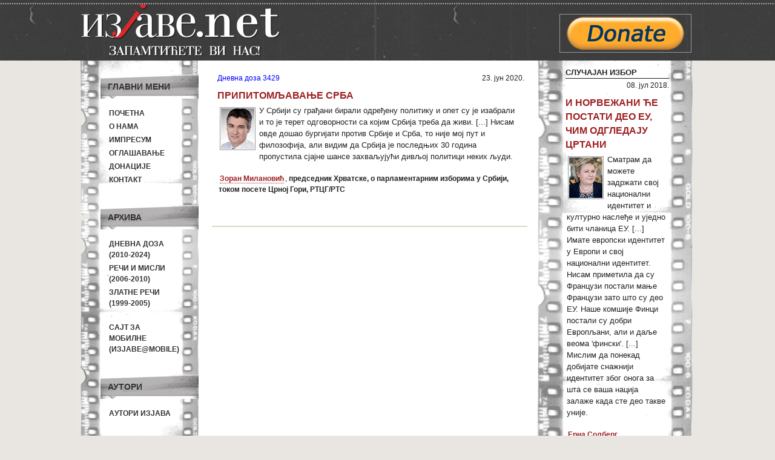

--- FILE ---
content_type: text/html; charset=UTF-8
request_url: http://izjave-net.mlaca1.mycpanel.rs/quote/21340
body_size: 5695
content:
<!DOCTYPE html PUBLIC "-//W3C//DTD XHTML 1.0 Transitional//EN" "http://www.w3.org/TR/xhtml1/DTD/xhtml1-transitional.dtd">
<html xmlns="http://www.w3.org/1999/xhtml" xml:lang="en" lang="en">
<head>
	<meta http-equiv="Content-Type" content="text/html; charset=utf-8" />
	<meta name="language" content="sr-RS" />

        <meta property="og:title" content="Изјаве.net - Припитомљавање Срба"/>
        <meta property="og:type" content="article"/>
        <meta property="og:url" content="http://izjave-net.mlaca1.mycpanel.rs/quote/21340"/>
        <!-- <meta property="og:image" content=""/> -->
        <meta property="og:site_name" content="Изјаве.net"/>

        <meta property="og:description"
            content="Izjave političara i javnih ličnosti. Arhiva od 1999. godine do danas."/>

	<!-- blueprint CSS framework -->
	<link rel="stylesheet" type="text/css" href="https://izjave.net/css/screen.css" media="screen, projection" />
	<link rel="stylesheet" type="text/css" href="https://izjave.net/css/print.css" media="print" />
	<!--[if lt IE 8]>
	<link rel="stylesheet" type="text/css" href="https://izjave.net/css/ie.css" media="screen, projection" />
	<![endif]-->

	<link rel="stylesheet" type="text/css" href="https://izjave.net/css/main.css" />
	<link rel="stylesheet" type="text/css" href="https://izjave.net/css/form.css" />
        <link rel="icon" type="image/ico" href="https://izjave.net/images/favicon.ico"/>
	
        <meta name="description" content="Izjave političara i javnih ličnosti. Arhiva od 1999. godine do danas." />
<meta name="author" content="Izjave političara i javnih ličnosti. Arhiva od 1999. godine do danas." />
<script type="text/javascript" src="/assets/11ec0e58/jquery.min.js"></script>
<script type="text/javascript">
/*<![CDATA[*/
(function(d){var js, id = "facebook-jssdk"; if (d.getElementById(id)) {return;}js = d.createElement("script"); js.id = id; js.async = true;js.src = "//connect.facebook.net/sr_RS/all.js#xfbml=1";d.getElementsByTagName("head")[0].appendChild(js);}(document));
/*]]>*/
</script>
<title>Изјаве.net - Припитомљавање Срба</title>

        <script type="text/javascript">

          var _gaq = _gaq || [];
          _gaq.push(['_setAccount', 'UA-16156353-1']);
          _gaq.push(['_trackPageview']);

          (function() {
            var ga = document.createElement('script'); ga.type = 'text/javascript'; ga.async = true;
            ga.src = ('https:' == document.location.protocol ? 'https://ssl' : 'http://www') + '.google-analytics.com/ga.js';
            var s = document.getElementsByTagName('script')[0]; s.parentNode.insertBefore(ga, s);
          })();

        </script>
        <script src="http://static.dudamobile.com/DM_redirect.js" type="text/javascript"></script>
        <script type="text/javascript">DM_redirect("http://mobile.dudamobile.com/site/izjave");</script>

</head>

<body>
        <div id="wrapper">
            
            <div id="header_wrap" class="fixed">
            <div id="header" class="fixed">
            <div id="header-left" class="left">
             
                <a href="/"> <img width="340" height="100" src="https://izjave.net/images/header.png" alt="изјаве.net"></img></a>
            </div>

            <div id="header_right" class="right">


                <div class="baner">
                    <a href="http://www.izjave.net/page/donation.html" target="blank">
                    <img src="https://izjave.net/images/donate-button.png" alt="Донирајте Изјаве"/>
                    </a>
                </div>
            </div>
            </div><!-- header -->

            </div><!-- header_wrap -->

       

        <div class="container" id="page">

   
       
<!--    <div id="mainmenu">
		<ul id="yw4">
<li><a href="/">Почетна</a></li>
</ul>	</div> -->

	<div class="container">

	<div class="span-5">
		<div id="leftbar">

                    <div class="portlet" id="main-menu">
<div class="portlet-decoration">
<div class="portlet-title">Главни мени</div>
</div>
<div class="portlet-content">
<ul class="menu" id="yw0">
<li><a href="/">Почетна</a></li>
<li><a href="/page/about.html">О нама</a></li>
<li><a href="/page/impresum.html">Импресум</a></li>
<li><a href="/page/marketing.html">Оглашавање</a></li>
<li><a href="/page/donation.html">Донације</a></li>
<li><a href="/page/contact.html">Контакт</a></li>
</ul></div>
</div><div class="portlet" id="archive-menu">
<div class="portlet-decoration">
<div class="portlet-title">Архива</div>
</div>
<div class="portlet-content">
<ul class="menu" id="yw1">
<li><a href="/category/3">Дневна доза<br/>(2010-2024)</a></li>
<li><a href="/category/2">Речи и мисли<br/>(2006-2010)</a></li>
<li><a href="/category/1">Златне речи<br/>(1999-2005)</a></li>
<li><a target="_blank" href="http://mobile.dudamobile.com/site/izjave"><br/>Сајт за мобилне<br/>(Изјаве@mobile)</a></li>
</ul></div>
</div><div class="portlet" id="author-menu">
<div class="portlet-decoration">
<div class="portlet-title">Аутори</div>
</div>
<div class="portlet-content">
<ul class="menu" id="yw2">
<li><a href="/author">Аутори изјава</a></li>
</ul></div>
</div>
                   <div class="portlet-decoration">
                <div class="portlet-title2" > Рекламе </div>

			
			<div id="baner-left">
                    <a href="mailto:tamaradear@gmail.com"><img src="/images/banner-sajt.gif" alt="reklama"/></a>
                </div>
            <p></p>
			<div id="baner-left">
                    <img src="/images/baner-dipol.gif" alt="reklama"/>
                </div>
			 <div id="baner-left">
                    <img src="/images/izjave-baner-120x90-srb.jpg" alt="Изјаве.срб""/>				
					
                </div>
			</div>
			<div class="portlet-decoration">
                <div class="portlet-title2"> Линкови</div>
              
              <div id="baner-left">
                    <a href="http://stanjestvari.wordpress.com/" target="blank"><img src="/images/stanje-stvari.jpg" alt="stanje stvari"/></a>
                </div>
                <p></p><p></p>
		
				<div id="baner-left">
                    <a href="http://sivisoko.blogspot.com/" target="blank"><img src="/images/coko_baner.png" alt="sivi soko"/></a>
                </div>
            	<p></p><p></p>

			   <div id="baner-left">
                    <a href="http://www.nspm.rs" target="blank"><img width="120" height="120" src="/images/baner-nspm.jpg" alt="nspm"/></a>
                </div>
                <p></p><p></p>
		
               
		
                <div id="baner-left">
                    <a href="http://prevrat.com/" target="blank"><img src="/images/BANER-PREVRAT.jpg" alt="Prevrat"/></a>
                </div>
				<p></p><p></p>
				
				
				
                <div id="baner-left">
                    <a href="http://www.evroazija.info//" target="blank"><img src="/images/evroazija-baner.jpg" alt="evroazija.info"/></a>
                </div>
            	<p></p><p></p>
		<div id="baner-left">
                    <div class="portlet" id="yw3">
<div class="portlet-content">
<div id="fb-root"></div><fb:like href="http://www.facebook.com/pages/%D0%98%D0%B7%D1%98%D0%B0%D0%B2%D0%B5%D0%BD%D0%B5%D1%82-%D0%B8%D0%B7%D1%98%D0%B0%D0%B2%D0%B5-%D0%BF%D0%BE%D0%BB%D0%B8%D1%82%D0%B8%D1%87%D0%B0%D1%80%D0%B0-%D0%B8-%D1%98%D0%B0%D0%B2%D0%BD%D0%B8%D1%85-%D0%BB%D0%B8%D1%87%D0%BD%D0%BE%D1%81%D1%82%D0%B8/109219992475749" send="true" layout="box_count" width="100" action="recommend" colorscheme="light" show-faces="false" font="verdana" ref="" style="" ></fb:like></div>
</div>            
                </div> 
            </div>

        </div><!-- leftbar -->

	</div>

        <div class="span-19 last">

            <div class="span-13">

                 <!-- breadcrumbs -->


                <div id="content">
                    <div id="content-quote">
    <div id="clanak" >
        <span id="article"><a href="/article/3922">Дневна доза 3429</a></span>
        <span class="created23">23. јун 2020.</span>

        <div class="quote">
            <div id="quote-header">
                <h2>Припитомљавање Срба</h2>
            </div>
            <div id="quote-content">
                                   <img src="https://izjave.net/images/autori/zoran-milanovic.jpg" alt="Зоран Милановић" class="quote-image"/>
                                <span class="quote-content">
                    У Србији су грађани бирали одређену политику и опет су је изабрали и то је терет одговорности са којим Србија треба да живи. [...] Нисам овде дошао бургијати против Србије и Срба, то није мој пут и филозофија, али видим да Србија је последњих 30 година пропустила сјајне шансе захваљујући дивљој политици неких људи.                </span><br/><br/>
                <span class="author"><a href="/author/2582">Зоран Милановић</a></span>,
                <span class="context">председник Хрватске, о парламентарним изборима у Србији, током посете Црној Гори, РТЦГ/РТС</span>
            </div>
            <div id="quote-footer">
            <div class="quote-face-portlet" id="quote-single-face-like">
<div class="quote-face-content">
<div id="fb-root"></div><fb:like href="http://izjave-net.mlaca1.mycpanel.rs/quote/21340" send="false" layout="button_count" width="450px" action="recommend" colorscheme="light" show-faces="false" font="tahoma" ref="" style="border:none; overflow:hidden; width:485px; height:24px;" ></fb:like></div>
</div>                            </div>
        </div>
    </div>
</div>

<div id="disqus_thread"></div>
<script type="text/javascript">
    var disqus_shortname = 'izjave';
            var disqus_identifier = 'q21340';
                var disqus_url = 'http://izjave-net.mlaca1.mycpanel.rs/quote/21340';
                var disqus_title = 'Припитомљавање Срба';
        
    (function() {
        var dsq = document.createElement('script'); dsq.type = 'text/javascript'; dsq.async = true;
        dsq.src = 'http://' + disqus_shortname + '.disqus.com/embed.js';
        (document.getElementsByTagName('head')[0] || document.getElementsByTagName('body')[0]).appendChild(dsq);
    })();
</script>
<noscript>Please enable JavaScript to view the <a href="http://disqus.com/?ref_noscript">comments powered by Disqus.</a></noscript>
<a href="http://disqus.com" class="dsq-brlink">blog comments powered by <span class="logo-disqus">Disqus</span></a>    <a href="#" id="comment-disclaimer-toggle">
        Правила коментарисања (прикажи)    </a>
        <div id="comment-disclaimer">
        Молимо вас да се у коментарима држите теме изјаве. Коментари регистрованих корисника (Disqus, Facebook, Twitter, Google, OpenId, Yahoo) објављују се одмах, а анонимни коментари и они који садрже линкове на друге сајтове морају бити одобрени. "Изјаве.нет" задржавају право да обришу коментаре регистрованих корисника или не објаве анонимне коментаре који садрже неумесне осврте на личност, приватан живот, увреде, претње, било какву нетрпељивост или садржај који није у складу са законом, као и оне с линковима који не представљају допринос дискусији. Коментаре писане СВИМ ВЕЛИКИМ СЛОВИМА не објављујемо или пребацујемо у сва мала слова. "Изјаве.нет" не одговарају за ставове коментатора, али уједно позивају на толеранцију и уважавање Другог и Другачијег. Молимо вас да ваши коментари не буду предуги и сматра се да сте остављањем коментара прихватили горња правила. Ако је коментар у сагласности с правилима, биће објављен онако како сте га написали (без брисања и/или дописивања речи). Модераторима се можете обратити на <a href="mailto:redakcija@izjave.net">redakcija@izjave.net</a>.    </div>
    

               </div><!-- content -->
            </div>
            <div class="span-6 last">


               <div id="sidebar">
                    <div id="random-quote">
                       <div id="title">СЛУЧАЈАН ИЗБОР</div>
                        <div id="clanak" >
    <div class="quote">
                    <div class="created">08. јул 2018.</div>
                <div id="quote-header">
            <h2>И Норвежани ће постати део ЕУ, чим одгледају цртани</h2>
            
        </div>
                        <div id="quote-content">
            <span class="quote-content">
                                            <img src="https://izjave.net/images/autori/erna-solberg.jpg" alt="Ерна Солберг" class="quote-image"/>
                        
                Сматрам да можете задржати свој национални идентитет и културно наслеђе и уједно бити чланица ЕУ. [...] Имате европски идентитет у Европи и свој национални идентитет. Нисам приметила да су Французи постали мање Французи зато што су део ЕУ. Наше комшије Финци постали су добри Европљани, али и даље веома 'фински'. [...] Мислим да понекад добијате снажнији идентитет због онога за шта се ваша нација залаже када сте део такве уније.            </span>
            <br/><br/>
            
            <span class="author"><a href="/author/2929">Ерна Солберг</a></span>, <span class="context">председница Владе Норвешке, државе која је два пута одбила да постане члан Европске уније, „Блиц“/„Танјуг“
</span>        </div>
        <!--<div id="comment_link">
                    </div>-->
            <div id="quote-footer">
                <div class="quote-face-portlet" id="quote-single-face-like">
<div class="quote-face-content">
<div id="fb-root"></div><fb:like href="http://izjave-net.mlaca1.mycpanel.rs/quote/20386" send="false" layout="button_count" width="170px" action="recommend" colorscheme="light" show-faces="false" font="tahoma" ref="" style="border:none; overflow:hidden; width:170px; height:24px;" ></fb:like></div>
</div>                 <div id="single-comment-link">
                        <a data-disqus-identifier="q20386" href="http://izjave-net.mlaca1.mycpanel.rs/quote/20386#disqus_thread">Коментари</a>                </div>
                            </div>
    </div>
</div>

                      <br/><br/>
                  </div>

               </div><!-- sidebar -->

          </div>

        </div>

</div>
	
	</div><!-- page -->
     
         </div><!wrapper-->
          <div id="footer_menu_wrap" class="fixed">

        <div id="footer_menu1">
                       <a target="_parent" href="/page/about.html">О нама</a> ||
                        <a target="_parent" href="/page/impresum.html">Импресум</a> ||
                        <a target="_parent" href="/page/marketing.html">Оглашавање</a> ||
                        
                        <a target="_parent" href="/page/contact.html">Контакт</a> ||
                        <a target="_parent" href="/category/3">Дневна доза (2010-2025)</a> ||
                        <a target="_parent" href="/category/2">Речи и мисли (2006-2010)</a> ||
                        <a target="_parent" href="/category/1">Златне речи (1999-2005)</a> ||
                        <a target="_parent" href="/author">Аутори изјава</a>
                 </div>
        </div>
       
        <div id="footerwrap" class="fixed">
            <div id="footer">

<!--                <div class="baner-anim">

                        <a href="http://www.ppnjegos.org/sabdela.htm" target="blank"><img width="120" height="60" src="https://izjave.net/images/njegos_baner.gif" alt="изјаве.net"/></a>
                </div>
-->

                    <div id="footer_logo"
                         <a href="/">
                            <img height="47" width="230" alt="izjave" src="https://izjave.net/images/footer_logo.png"/>
                        </a>
                    </div>
                       
                    
                <div id="copyright">
                      Copyright &copy; 1999 - 2024 by Изјаве.net<br/>Сва права задржана.                </div>

               </div><!-- footer -->
        </div><!-- footerwrap -->


		<!-- Start of StatCounter Code -->
<script type="text/javascript">
var sc_project=6385902; 
var sc_invisible=0; 
var sc_security="6b238752"; 
</script>
<div style="padding-top:5px;padding-bottom:5px;text-align:center">

<script type="text/javascript"
src="http://www.statcounter.com/counter/counter.js"></script><noscript><div
class="statcounter"><a title="tumblr stats"
href="http://statcounter.com/tumblr/" target="_blank"><img
class="statcounter"
src="http://c.statcounter.com/6385902/0/6b238752/0/"
alt="tumblr stats" align="center"></a></div></noscript>
<!-- End of StatCounter Code -->
</div>
		
		
		
		
		
		
		
		
		
		
		
    <script type="text/javascript">
/*<![CDATA[*/

                            var disqus_shortname = 'izjave';
                            (function () {
                                var s = document.createElement('script'); s.async = true;
                                s.type = 'text/javascript';
                                s.src = 'http://' + disqus_shortname + '.disqus.com/count.js';
                                (document.getElementsByTagName('HEAD')[0] || document.getElementsByTagName('BODY')[0]).appendChild(s);
                            }());
                        
jQuery(function($) {

             $('#comment-disclaimer-toggle').click(function() {
                $('#comment-disclaimer').toggle(200, function(){
                    if($('#comment-disclaimer').css('display') == 'none')
                    {
                       $('#comment-disclaimer-toggle').text('Правила коментарисања (прикажи)');
                    }
                    else
                    {
                        $('#comment-disclaimer-toggle').text('Правила коментарисања (сакриј)');
                    }
                });

                return false;
             });
        
});
/*]]>*/
</script>
</body>
</html>